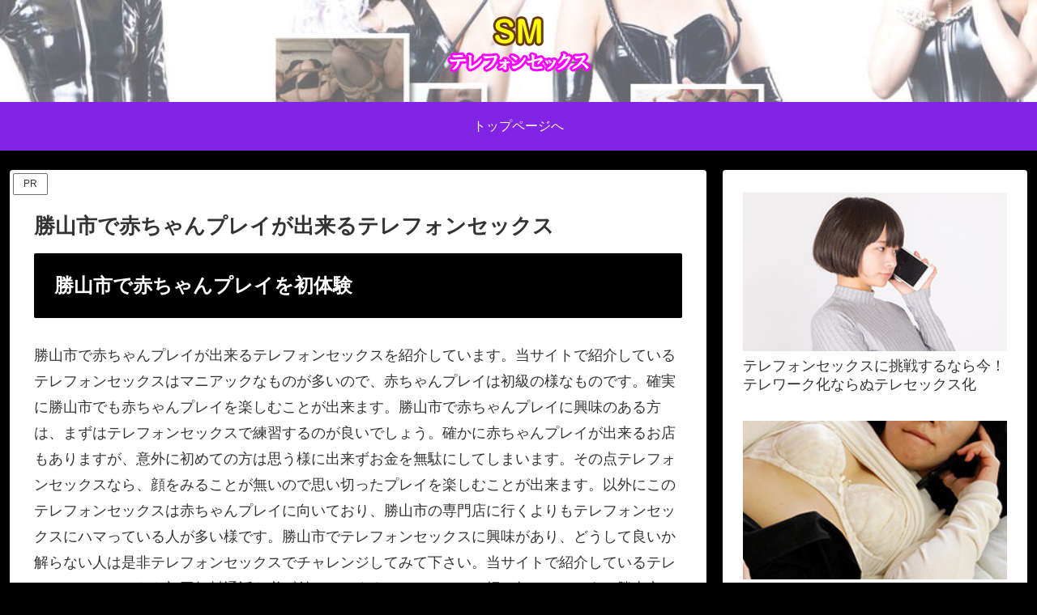

--- FILE ---
content_type: text/css
request_url: https://xn--sm-3g4aya4ck0dva9kwjzc.com/wp-content/themes/cocoon-child-master/style.css?ver=6.9&fver=20200316074924
body_size: 612
content:
@charset "UTF-8";

/*!
Theme Name: Cocoon Child
Template:   cocoon-master
Version:    0.0.5
*/

/************************************
** 子テーマ用のスタイルを書く
************************************/
/*必要ならばここにコードを書く*/
.rank_title_h {

}
.clientWrap {
	width: 100%;
	padding-bottom: 1em;
}
.clientWrapInner {
	margin: 10px;
	padding-bottom: 1em;
}
.clientImageWrap {
	text-align: center;
}
.clientH {
	font-weight: bold !important;
	background-color: #FCF !important;
	padding: 10px !important;
	margin-top: 0px !important;
	margin-right: 0px !important;
	margin-bottom: 1em !important;
	margin-left: 0px !important;
}
.clientImage {
	border: 1px solid #00F;
}
.rankUpdate {
	color: #F00;
	font-size: 80%;
}
.clientList {
	margin: 0px !important;
	text-align: center;
	padding: 0px !important;
	list-style-type: none !important;
}
.clientList li {
	margin: 0px !important;
}
.clientListTitle {
	font-weight: bold;
}
.clientListText01 {
	font-weight: bold;
	color: #F00;
}
.clientListText02 {
	font-weight: bold;
	color: #F00;
}
.clientCode_in_Post {
	font-weight: bold;
	color: #F00;
}
.clientLink {
	text-align: center;
	width: 100% !important;
}
.clientLink a {
	font-weight: bold;
	color: #FFF;
	text-decoration: none;
	background-color: #090;
	padding: 1em;
	width: 80% !important;
	display: block;
	margin-right: auto;
	margin-left: auto;
}

/************************************
** レスポンシブデザイン用のメディアクエリ
************************************/
/*1240px以下*/
@media screen and (max-width: 1240px){
  /*必要ならばここにコードを書く*/
}

/*1030px以下*/
@media screen and (max-width: 1030px){
  /*必要ならばここにコードを書く*/
}

/*768px以下*/
@media screen and (max-width: 768px){
  /*必要ならばここにコードを書く*/
}

/*480px以下*/
@media screen and (max-width: 480px){
  /*必要ならばここにコードを書く*/
}
